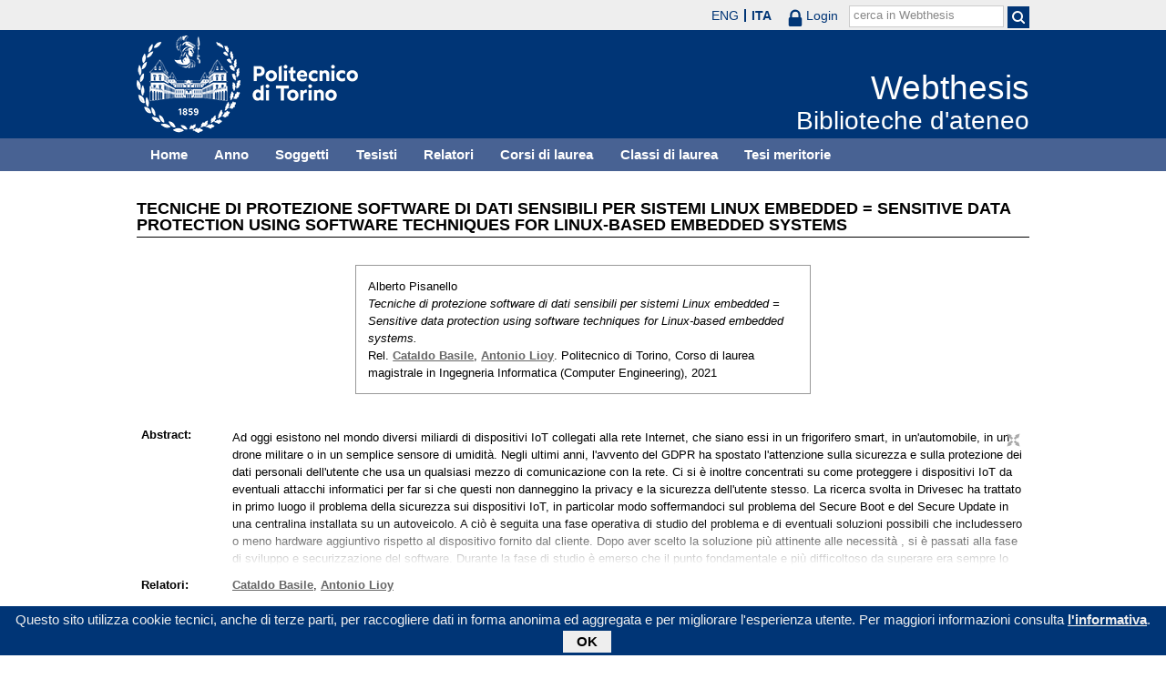

--- FILE ---
content_type: text/html; charset=utf-8
request_url: https://webthesis.biblio.polito.it/21172/
body_size: 25302
content:
<!DOCTYPE html PUBLIC "-//W3C//DTD XHTML 1.0 Transitional//EN" "http://www.w3.org/TR/xhtml1/DTD/xhtml1-transitional.dtd">
<html xmlns="http://www.w3.org/1999/xhtml" lang="it">
  <head>
    <meta http-equiv="X-UA-Compatible" content="IE=edge" />
    <meta name="viewport" content="width=device-width, initial-scale=1, maximum-scale=1, user-scalable=no" />
    <title>

Tecniche di protezione software di dati sensibili per sistemi Linux embedded = Sensitive data protection using software techniques for Linux-based embedded systems

 - Webthesis</title>
    <link rel="icon" href="/favicon.ico" type="image/x-icon" />
    <link rel="shortcut icon" href="/favicon.ico" type="image/x-icon" />
    <script type="text/javascript" src="/javascript/jquery.min.js">// <!-- No script --></script>
    <script type="text/javascript" src="/javascript/jquery.cookiebar.js">// <!-- No script --></script>
    <link rel="stylesheet" type="text/css" href="/style/jquery.cookiebar.css" />
    <meta name="eprints.eprintid" content="21172" />
<meta name="eprints.rev_number" content="1" />
<meta name="eprints.eprint_status" content="archive" />
<meta name="eprints.userid" content="10" />
<meta name="eprints.dir" content="disk2/00/02/11/72" />
<meta name="eprints.datestamp" content="2021-12-22 13:32:32" />
<meta name="eprints.lastmod" content="2022-01-10 08:07:44" />
<meta name="eprints.status_changed" content="2022-01-10 08:07:44" />
<meta name="eprints.type" content="thesis" />
<meta name="eprints.metadata_visibility" content="show" />
<meta name="eprints.creators_name" content="Pisanello, Alberto" />
<meta name="eprints.creators_id" content="277919" />
<meta name="eprints.title" content="Tecniche di protezione software di dati sensibili per sistemi Linux embedded = Sensitive data protection using software techniques for Linux-based embedded systems" />
<meta name="eprints.ispublished" content="unpub" />
<meta name="eprints.full_text_status" content="none" />
<meta name="eprints.note" content="Tesi secretata. Fulltext non presente" />
<meta name="eprints.abstract" content="Ad oggi esistono nel mondo diversi miliardi di dispositivi IoT collegati alla rete Internet, che siano essi in un frigorifero smart, in un'automobile, in un drone militare o in un semplice sensore di umidità. Negli ultimi anni, l'avvento del GDPR ha spostato l'attenzione sulla sicurezza e sulla protezione dei dati personali dell'utente che usa un qualsiasi mezzo di comunicazione con la rete. Ci si è inoltre concentrati su come proteggere i dispositivi IoT da eventuali attacchi informatici per far si che questi non danneggino la privacy e la sicurezza dell'utente stesso.    La ricerca svolta in Drivesec ha trattato in primo luogo il problema della sicurezza sui dispositivi IoT, in particolar modo soffermandoci sul problema del Secure Boot e del Secure Update in una centralina installata su un autoveicolo. A ciò è seguita una fase operativa di studio del problema e di eventuali soluzioni possibili che includessero o meno hardware aggiuntivo rispetto al dispositivo fornito dal cliente.    Dopo aver scelto la soluzione più attinente alle necessità , si è passati alla fase di sviluppo e securizzazione del software.    Durante la fase di studio è emerso che il punto fondamentale e più difficoltoso da superare era sempre lo stesso: &quot;come gestire il materiale crittografico durante il suo ciclo di vita all'interno della centralina?&quot;. Per trovare risposta a questa domanda sono state esplorate diverse possibili soluzioni che differiscono tra loro per implementazione e caratteristiche. Infine si è optato per una vUICC (&quot;Virtual Universal Integrated Circuit Card&quot;) ovvero un software sicuro che emula le funzioni di sicurezza di una smart card, senza la necessità di installare hardware aggiuntivo." />
<meta name="eprints.date" content="2021-12-17" />
<meta name="eprints.date_type" content="published" />
<meta name="eprints.publication_type" content="electronic" />
<meta name="eprints.pages" content="64" />
<meta name="eprints.institution" content="Politecnico di Torino" />
<meta name="eprints.thesis_type" content="laurea" />
<meta name="eprints.relators_name" content="Basile, Cataldo" />
<meta name="eprints.relators_name" content="Lioy, Antonio" />
<meta name="eprints.relators_id" content="011649" />
<meta name="eprints.relators_id" content="001847" />
<meta name="eprints.classes" content="CLASSE_LM-32" />
<meta name="eprints.tesi_meritoria" content="FALSE" />
<meta name="eprints.cdl" content="corso+di+laurea+magistrale+in+ingegneria+informatica+(computer+engineering)" />
<meta name="eprints.aziende" content="drivesec srl" />
<meta name="eprints.annoacc" content="2021/22" />
<meta name="eprints.gesd" content="1" />
<meta name="eprints.md5_tesi" content="c6a451b9c43f126e4372ad88dd3c073a19fd95b17b6b8cf2621f16a09fb040544e6361105b1e39fbae8ef0eeaf9029ec25d073ebd4fadf905e77b9b0d0586ad4" />
<meta name="eprints.citation" content="

  

    

  



 


Alberto Pisanello.
Tecniche di protezione software di dati sensibili per sistemi Linux embedded = Sensitive data protection using software techniques for Linux-based embedded systems.
Rel. Cataldo Basile &lt;/view/relators/Basile=3ACataldo=3A=3A.html&gt;, Antonio Lioy &lt;/view/relators/Lioy=3AAntonio=3A=3A.html&gt;. Politecnico di Torino, Corso di laurea magistrale in Ingegneria Informatica (Computer Engineering), 2021

" />
<link rel="schema.DC" href="http://purl.org/DC/elements/1.0/" />
<meta name="DC.relation" content="http://webthesis.biblio.polito.it/21172/" />
<meta name="DC.title" content="Tecniche di protezione software di dati sensibili per sistemi Linux embedded = Sensitive data protection using software techniques for Linux-based embedded systems" />
<meta name="DC.creator" content="Pisanello, Alberto" />
<meta name="DC.description" content="Ad oggi esistono nel mondo diversi miliardi di dispositivi IoT collegati alla rete Internet, che siano essi in un frigorifero smart, in un'automobile, in un drone militare o in un semplice sensore di umidità. Negli ultimi anni, l'avvento del GDPR ha spostato l'attenzione sulla sicurezza e sulla protezione dei dati personali dell'utente che usa un qualsiasi mezzo di comunicazione con la rete. Ci si è inoltre concentrati su come proteggere i dispositivi IoT da eventuali attacchi informatici per far si che questi non danneggino la privacy e la sicurezza dell'utente stesso.    La ricerca svolta in Drivesec ha trattato in primo luogo il problema della sicurezza sui dispositivi IoT, in particolar modo soffermandoci sul problema del Secure Boot e del Secure Update in una centralina installata su un autoveicolo. A ciò è seguita una fase operativa di studio del problema e di eventuali soluzioni possibili che includessero o meno hardware aggiuntivo rispetto al dispositivo fornito dal cliente.    Dopo aver scelto la soluzione più attinente alle necessità , si è passati alla fase di sviluppo e securizzazione del software.    Durante la fase di studio è emerso che il punto fondamentale e più difficoltoso da superare era sempre lo stesso: &quot;come gestire il materiale crittografico durante il suo ciclo di vita all'interno della centralina?&quot;. Per trovare risposta a questa domanda sono state esplorate diverse possibili soluzioni che differiscono tra loro per implementazione e caratteristiche. Infine si è optato per una vUICC (&quot;Virtual Universal Integrated Circuit Card&quot;) ovvero un software sicuro che emula le funzioni di sicurezza di una smart card, senza la necessità di installare hardware aggiuntivo." />
<meta name="DC.date" content="2021-12-17" />
<meta name="DC.type" content="Tesi" />
<meta name="DC.type" content="NonPeerReviewed" />
<meta name="DC.identifier" content="

  

    

  



 


Alberto Pisanello.
Tecniche di protezione software di dati sensibili per sistemi Linux embedded = Sensitive data protection using software techniques for Linux-based embedded systems.
Rel. Cataldo Basile &lt;/view/relators/Basile=3ACataldo=3A=3A.html&gt;, Antonio Lioy &lt;/view/relators/Lioy=3AAntonio=3A=3A.html&gt;. Politecnico di Torino, Corso di laurea magistrale in Ingegneria Informatica (Computer Engineering), 2021

" />
<link rel="alternate" href="http://webthesis.biblio.polito.it/cgi/export/eprint/21172/XML/webthesis-eprint-21172.xml" type="application/vnd.eprints.data+xml; charset=utf-8" title="EP3 XML" />
<link rel="alternate" href="http://webthesis.biblio.polito.it/cgi/export/eprint/21172/JSON/webthesis-eprint-21172.js" type="application/json; charset=utf-8" title="JSON" />
<link rel="alternate" href="http://webthesis.biblio.polito.it/cgi/export/eprint/21172/ContextObject/webthesis-eprint-21172.xml" type="text/xml; charset=utf-8" title="OpenURL ContextObject" />
<link rel="alternate" href="http://webthesis.biblio.polito.it/cgi/export/eprint/21172/MARC%3A%3AUSMARC/webthesis-eprint-21172.mrc" type="application/marc; charset=utf-8" title="MARC (ISO 2709)" />
<link rel="alternate" href="http://webthesis.biblio.polito.it/cgi/export/eprint/21172/MODS/webthesis-eprint-21172.xml" type="text/xml; charset=utf-8" title="MODS" />
<link rel="alternate" href="http://webthesis.biblio.polito.it/cgi/export/eprint/21172/BibTeX/webthesis-eprint-21172.bib" type="text/plain" title="BibTeX" />
<link rel="alternate" href="http://webthesis.biblio.polito.it/cgi/export/eprint/21172/Text/webthesis-eprint-21172.txt" type="text/plain; charset=utf-8" title="ASCII Citation" />
<link rel="alternate" href="http://webthesis.biblio.polito.it/cgi/export/eprint/21172/RDFN3/webthesis-eprint-21172.n3" type="text/n3" title="RDF+N3" />
<link rel="alternate" href="http://webthesis.biblio.polito.it/cgi/export/eprint/21172/EndNote/webthesis-eprint-21172.enw" type="text/plain; charset=utf-8" title="EndNote" />
<link rel="alternate" href="http://webthesis.biblio.polito.it/cgi/export/eprint/21172/MARC%3A%3AXML/webthesis-eprint-21172.xml" type="text/xml" title="MARC XML" />
<link rel="alternate" href="http://webthesis.biblio.polito.it/cgi/export/eprint/21172/DIDL/webthesis-eprint-21172.xml" type="text/xml; charset=utf-8" title="MPEG-21 DIDL" />
<link rel="alternate" href="http://webthesis.biblio.polito.it/cgi/export/eprint/21172/DC/webthesis-eprint-21172.txt" type="text/plain; charset=utf-8" title="Dublin Core" />
<link rel="alternate" href="http://webthesis.biblio.polito.it/cgi/export/eprint/21172/COinS/webthesis-eprint-21172.txt" type="text/plain; charset=utf-8" title="OpenURL ContextObject in Span" />
<link rel="alternate" href="http://webthesis.biblio.polito.it/cgi/export/eprint/21172/RDFXML/webthesis-eprint-21172.rdf" type="application/rdf+xml" title="RDF+XML" />
<link rel="alternate" href="http://webthesis.biblio.polito.it/cgi/export/eprint/21172/RDFNT/webthesis-eprint-21172.nt" type="text/plain" title="RDF+N-Triples" />
<link rel="alternate" href="http://webthesis.biblio.polito.it/cgi/export/eprint/21172/RIS/webthesis-eprint-21172.ris" type="text/plain" title="Reference Manager" />
<link rel="alternate" href="http://webthesis.biblio.polito.it/cgi/export/eprint/21172/OAI_DC_Primo/webthesis-eprint-21172.xml" type="text/xml" title="Dublin Core - OAI Schema - Polito export" />
<link rel="alternate" href="http://webthesis.biblio.polito.it/cgi/export/eprint/21172/Simple/webthesis-eprint-21172.txt" type="text/plain; charset=utf-8" title="Simple Metadata" />
<link rel="alternate" href="http://webthesis.biblio.polito.it/cgi/export/eprint/21172/Refer/webthesis-eprint-21172.refer" type="text/plain" title="Refer" />
<link rel="alternate" href="http://webthesis.biblio.polito.it/cgi/export/eprint/21172/HTML/webthesis-eprint-21172.html" type="text/html; charset=utf-8" title="HTML Citation" />
<link rel="alternate" href="http://webthesis.biblio.polito.it/cgi/export/eprint/21172/METS/webthesis-eprint-21172.xml" type="text/xml; charset=utf-8" title="METS" />
<link rel="alternate" href="http://webthesis.biblio.polito.it/cgi/export/eprint/21172/MARC%3A%3AASCII/webthesis-eprint-21172.txt" type="text/plain; charset=utf-8" title="MARC (ASCII)" />
<link rel="alternate" href="http://webthesis.biblio.polito.it/cgi/export/eprint/21172/DC_Primo/webthesis-eprint-21172.txt" type="text/plain; charset=utf-8" title="Dublin Core" />
<link rel="alternate" href="http://webthesis.biblio.polito.it/cgi/export/eprint/21172/Atom/webthesis-eprint-21172.xml" type="application/atom+xml;charset=utf-8" title="Atom" />
<link rel="Top" href="http://webthesis.biblio.polito.it/" />
    <link rel="Sword" href="https://webthesis.biblio.polito.it/secure/sword-app/servicedocument" />
    <link rel="SwordDeposit" href="https://webthesis.biblio.polito.it/secure/id/contents" />
    <link rel="Search" type="text/html" href="http://webthesis.biblio.polito.it/cgi/search" />
    <link rel="Search" type="application/opensearchdescription+xml" href="http://webthesis.biblio.polito.it/cgi/opensearchdescription" />
    <script type="text/javascript">
// <![CDATA[
var eprints_http_root = "https:\/\/webthesis.biblio.polito.it\/secure";
var eprints_http_cgiroot = "https:\/\/webthesis.biblio.polito.it\/secure\/cgi";
var eprints_oai_archive_id = "webthesis.biblio.polito.it";
var eprints_logged_in = false;
// ]]></script>
    <style type="text/css">.ep_logged_in { display: none }</style>
    <link rel="stylesheet" type="text/css" href="/secure/style/auto-3.3.15.css" />
    <script type="text/javascript" src="/secure/javascript/auto-3.3.15.js"><!--padder--></script>
    <!--[if lte IE 6]>
        <link rel="stylesheet" type="text/css" href="/secure/style/ie6.css" />
   <![endif]-->
    <meta name="Generator" content="EPrints 3.3.15" />
    <meta http-equiv="Content-Type" content="text/html; charset=UTF-8" />
    <meta http-equiv="Content-Language" content="it" />
    

    <script type="text/javascript">
      jQuery(document).ready(function() {
        jQuery.cookieBar({
          message: "Questo sito utilizza cookie tecnici, anche di terze parti, per raccogliere dati in forma anonima ed aggregata e per migliorare l'esperienza utente. Per maggiori informazioni consulta ",
          policyButton: true,
          policyText: "l'informativa",
          policyURL: "/policies.html",
        });
      });
    </script>
  </head>
  <body>
    <div id="poli_tool">
      <div class="maxwidth">
       <a href="https://www.polito.it" id="link2polito">polito.it</a>
       <div id="ep_tm_languages"><a href="/secure/cgi/set_lang?lang=en&amp;referrer=https%3A%2F%2Fwebthesis.biblio.polito.it%2F21172%2F" title="English">ENG</a><a href="/secure/cgi/set_lang?lang=it&amp;referrer=https%3A%2F%2Fwebthesis.biblio.polito.it%2F21172%2F" title="Italiano" class="active">ITA</a></div>
       <div id="tool_login">
        
		<a href="/cgi/users/home" class="not_logged_in">
			<svg id="lock" viewBox="0 0 16 24" height="24" width="16">
				<path id="lock-loop1" d="m 3,12 v -3 a 5 5 0 0 1 10 0 v 3" style="fill:none;stroke:currentColor;stroke-width:2.5"></path>
				<rect id="lock-body" height="11" width="16" rx="2" ry="2" x="0" y="12" style="fill:currentColor;stroke:none;"></rect>
			</svg>
			<span>Login</span>
		</a>
	
       </div>
       <div id="toggleSearch">
        <svg viewBox="0 0 14 14" version="1.1">
         <style>
          circle, path { fill:none;stroke:currentColor;stroke-width:2; }
         </style>
         <circle r="5" cy="6" cx="6"></circle>
         <path id="manico" d="m 10,10 13,13"></path>
        </svg>
       </div>
       <form id="tool_cerca" method="get" accept-charset="utf-8" action="/cgi/search/simple">
        <fieldset>
         <input name="q" id="q" type="text" />
         <button name="search" id="search" title="Esegui la ricerca">
          <svg viewBox="0 0 14 14" version="1.1" id="poli_lente">
           <style>
            circle, path { fill:none;stroke:currentColor;stroke-width:2; }
           </style>
           <circle r="5" cy="6" cx="6"></circle>
           <path id="manico" d="m 10,10 13,13"></path>
          </svg>
         </button>
         <input name="screen" id="screen" value="Search" type="hidden" />
         <input name="order" id="order" value="Search" type="hidden" />
         <label for="q">cerca in Webthesis</label>
        </fieldset>
       </form>
      </div>
    </div>
    <div id="poli_header">
     <div class="maxwidth">
      <a href="http://www.polito.it" title="Politecnico di Torino" id="logo_poli">
       <img src="/images/logo_poli.png" alt="Politecnico di Torino (logo)" />
      </a>
      <svg id="toggle_menu" viewBox="0 0 42 32" version="1.1">
       <style>
        path { fill:none;stroke:currentColor;stroke-width:2;transition: all 0.25s; }
	.ics path:nth-of-type(1) { transform: rotate(45deg) translate(0, 6px); transform-origin: 21px 17px; }
	.ics path:nth-of-type(2) { display : none; }
	.ics path:nth-of-type(3) { transform: rotate(-45deg) translate(0, -6px); transform-origin: 21px 17px; }
       </style>
       <path id="linea1" d="M 10,11 32,11"></path>
       <path id="linea2" d="M 10,17 32,17"></path>
       <path id="linea3" d="M 10,23 32,23"></path>
      </svg>
      <div class="titlebox">
       <a href="/">
        <span class="titolo">Webthesis</span><br />
        <span class="sottotitolo">Biblioteche d'ateneo</span>
       </a>
      </div>
     </div>
    </div>
    <div id="menutop">
     <ul class="maxwidth">
      <li><a href="http://webthesis.biblio.polito.it">Home</a></li>
      <li><a href="http://webthesis.biblio.polito.it/view/year/">Anno</a></li>
      <li><a href="http://webthesis.biblio.polito.it/view/subjects/">Soggetti</a></li>
      <li><a href="http://webthesis.biblio.polito.it/view/creators/">Tesisti</a></li>
      <li><a href="http://webthesis.biblio.polito.it/view/relators/">Relatori</a></li>
      <li><a href="http://webthesis.biblio.polito.it/view/cdl/">Corsi di laurea</a></li>
      <li><a href="http://webthesis.biblio.polito.it/view/classes/">Classi di laurea</a></li>
      <li><a href="http://webthesis.biblio.polito.it/view/tesi_m_anno/TRUE/">Tesi meritorie</a></li>
     </ul>
    </div>
    <div id="page" class="maxwidth">
      
      <div id="coldx">
        <div id="corpo">
         <h1>

Tecniche di protezione software di dati sensibili per sistemi Linux embedded = Sensitive data protection using software techniques for Linux-based embedded systems

</h1>
<!--
         <epc:pin ref="include_random"/>
-->
         <div class="ep_summary_content"><div class="ep_summary_content_left"></div><div class="ep_summary_content_right"></div><div class="ep_summary_content_top"></div><div class="ep_summary_content_main">

  <p style="margin-bottom: 1em">
    

<div class="card">
 
  <img src="/style/images/tocco.png" />
 
 
 <p class="autori">
  Alberto Pisanello
 </p>
 <p class="titolo">
  <em>Tecniche di protezione software di dati sensibili per sistemi Linux embedded = Sensitive data protection using software techniques for Linux-based embedded systems.</em>
 </p>
 <p>
  Rel. <a href="/view/relators/Basile=3ACataldo=3A=3A.html">Cataldo Basile</a>, <a href="/view/relators/Lioy=3AAntonio=3A=3A.html">Antonio Lioy</a>. Politecnico di Torino, Corso di laurea magistrale in Ingegneria Informatica (Computer Engineering), 2021
 </p>
</div>


  </p>

<!-- 07/09/2017 EV Commentato perche SM dice che ormai non e piu vero, dato che tra le tesi meritorie
                   ci sono diverse che non sono state depositate in BCA (Mondovi, I livello, Mirafiori...)
  <p>
    <epc:phrase ref="page:nofulltext" />
  </p>
-->

  

  

    
      
    
  
    

  

  
  

  

  <table style="margin-bottom: 1em; margin-top: 1em;" cellpadding="3">
    
    <tr>
      <th valign="top">Abstract:</th>
      <td valign="top">
        <div class="ep_block intro"><p>Ad oggi esistono nel mondo diversi miliardi di dispositivi IoT collegati alla rete Internet, che siano essi in un frigorifero smart, in un'automobile, in un drone militare o in un semplice sensore di umidità. Negli ultimi anni, l'avvento del GDPR ha spostato l'attenzione sulla sicurezza e sulla protezione dei dati personali dell'utente che usa un qualsiasi mezzo di comunicazione con la rete. Ci si è inoltre concentrati su come proteggere i dispositivi IoT da eventuali attacchi informatici per far si che questi non danneggino la privacy e la sicurezza dell'utente stesso.    La ricerca svolta in Drivesec ha trattato in primo luogo il problema della sicurezza sui dispositivi IoT, in particolar modo soffermandoci sul problema del Secure Boot e del Secure Update in una centralina installata su un autoveicolo. A ciò è seguita una fase operativa di studio del problema e di eventuali soluzioni possibili che includessero o meno hardware aggiuntivo rispetto al dispositivo fornito dal cliente.    Dopo aver scelto la soluzione più attinente alle necessità , si è passati alla fase di sviluppo e securizzazione del software.    Durante la fase di studio è emerso che il punto fondamentale e più difficoltoso da superare era sempre lo stesso: "come gestire il materiale crittografico durante il suo ciclo di vita all'interno della centralina?". Per trovare risposta a questa domanda sono state esplorate diverse possibili soluzioni che differiscono tra loro per implementazione e caratteristiche. Infine si è optato per una vUICC ("Virtual Universal Integrated Circuit Card") ovvero un software sicuro che emula le funzioni di sicurezza di una smart card, senza la necessità di installare hardware aggiuntivo.</p></div>
        
          
        
      </td>
    </tr>
    
    
      
        <tr>
          <th align="top">Relatori:</th>
          <td valign="top"><a href="/view/relators/Basile=3ACataldo=3A=3A.html">Cataldo Basile</a>, <a href="/view/relators/Lioy=3AAntonio=3A=3A.html">Antonio Lioy</a></td>
        </tr>
      
    
      
        <tr>
          <th align="top">Anno accademico:</th>
          <td valign="top">2021/22</td>
        </tr>
      
    
      
        <tr>
          <th align="top">Tipo di pubblicazione:</th>
          <td valign="top">Elettronica</td>
        </tr>
      
    
      
        <tr>
          <th align="top">Numero di pagine:</th>
          <td valign="top">64</td>
        </tr>
      
    
      
    
      
        <tr>
          <th align="top">Informazioni aggiuntive:</th>
          <td valign="top">Tesi secretata. Fulltext non presente</td>
        </tr>
      
    
      
    
      
        <tr>
          <th align="top">Soggetti:</th>
          <td valign="top"></td>
        </tr>
      
    
      
        <tr>
          <th align="top">Corso di laurea:</th>
          <td valign="top">Corso di laurea magistrale in Ingegneria Informatica (Computer Engineering)</td>
        </tr>
      
    
      
        <tr>
          <th align="top">Classe di laurea:</th>
          <td valign="top"><a href="http://webthesis.biblio.polito.it/view/classes/CLASSE=5FLM-32/">Nuovo ordinamento &gt; Laurea magistrale &gt; LM-32 - INGEGNERIA INFORMATICA</a></td>
        </tr>
      
    
      
    
      
        <tr>
          <th align="top">Aziende collaboratrici:</th>
          <td valign="top">drivesec srl</td>
        </tr>
      
    
    <tr>
      <th align="top">URI:</th>
      <td valign="top"><a href="http://webthesis.biblio.polito.it/id/eprint/21172">http://webthesis.biblio.polito.it/id/eprint/21172</a></td>
    </tr>
    
    
    
    
  </table>

<!--
  <epc:if test="$flags{has_multiple_versions}">
    <epc:phrase ref="page:available_versions" />
    <epc:print expr="$version_tree" />
  </epc:if>
  <epc:if test="$flags{in_commentary_thread}">
    <epc:phrase ref="page:commentary_threads" />
    <epc:print expr="$commentary_tree" />
  </epc:if>
-->

  
<!--
    <h3>Actions (login required)</h3>
-->
    <table class="ep_summary_page_actions">
    
      <tr>
        <td><a href="/cgi/users/home?screen=EPrint%3A%3AView&amp;eprintid=21172"><img src="/style/images/action_view.png" title="Modifica (riservato agli operatori)" alt="Modifica (riservato agli operatori)" class="ep_form_action_icon" /></a></td>
        <td>Modifica (riservato agli operatori)</td>
      </tr>
    
    </table>
  

</div><div class="ep_summary_content_bottom"></div><div class="ep_summary_content_after"></div></div>
        </div>
      </div>
      <div id="chiusura"></div>
    </div>
    <div id="bottomLinks" class="maxwidth">
      <ul class="social">
        <li>
          <a href="http://twitter.com/#!/bibliopolito"><img src="/images/poli_twitter.png" alt="twitter" /></a>
        </li>
        <li>
          <a href="http://www.facebook.com/biblio.polito"><img src="/images/poli_facebook.png" alt="facebook" /></a>
        </li>
      </ul>
      <ul>
        <li>
          <a href="/contact.html">Contatti</a>
        </li>
      </ul>
    </div>
    <div id="footer">
      <p class="maxwidth">Eccetto ove diversamente specificato, i contenuti di questo sito sono rilasciati sotto <a href="http://creativecommons.org/licenses/by/3.0/it/" target="_blank"><img src="/images/cc-by-80x15.png" alt="Licenza Creative Commons - Attribuzione 3.0 Italia" />Licenza Creative Commons - Attribuzione 3.0 Italia</a>.<br />
        Powered by <a href="/eprints/">Eprints 3</a> - customization and management by Politecnico di Torino.</p>
    </div>

  </body>
</html>